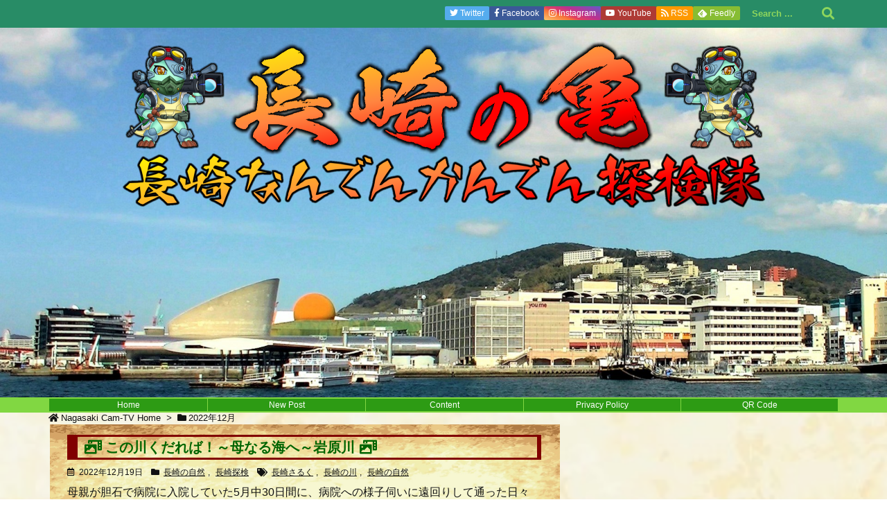

--- FILE ---
content_type: text/html; charset=UTF-8
request_url: https://cam-tv.net/2022/12/
body_size: 15715
content:
<!DOCTYPE html>
<html class="no-js" lang="ja" itemscope itemtype="https://schema.org/WebPage">
<head prefix="og: http://ogp.me/ns# article: http://ogp.me/ns/article# fb: http://ogp.me/ns/fb#">
<meta charset="UTF-8" />
<meta http-equiv="X-UA-Compatible" content="IE=edge" />
<meta name="viewport" content="width=device-width, initial-scale=1, user-scalable=yes" />
<meta name="robots" content="noindex,follow" />
<title>2022年12月 | 長崎の亀</title>
<meta name='robots' content='max-image-preview:large' />
<link rel='dns-prefetch' href='//use.fontawesome.com' />
<link rel="preload" as="style" type="text/css" href="https://cam-tv.net/wp-content/themes/luxeritas/style.async.min.css?v=1699472146" />
<link rel="preload" as="font" type="font/woff" href="https://cam-tv.net/wp-content/themes/luxeritas/fonts/icomoon/fonts/icomoon.woff" crossorigin />
<link rel="canonical" href="https://cam-tv.net/2022/12/" />
<link rel="pingback" href="https://cam-tv.net/xmlrpc.php" />
<link rel="manifest" href="https://cam-tv.net/luxe-manifest.json" />
<link rel="alternate" type="application/rss+xml" title="長崎の亀 RSS Feed" href="https://cam-tv.net/feed/" />
<link rel="alternate" type="application/atom+xml" title="長崎の亀 Atom Feed" href="https://cam-tv.net/feed/atom/" />
<meta name="description" content="長崎の亀 | ～長崎なんでんかんでん探検隊～ | NO:1820" />
<meta name="theme-color" content="#4285f4">
<meta name="format-detection" content="telephone=no">
<meta property="og:type" content="website" />
<meta property="og:url" content="https://cam-tv.net/" />
<meta property="og:title" content="2022年12月 | 長崎の亀" />
<meta property="og:description" content="長崎の亀 | ～長崎なんでんかんでん探検隊～ | NO:1820" />
<meta property="og:image" content="https://cam-tv.net/wp-content/uploads/2020/03/CamTV-20200314-1.jpg" />
<meta property="og:image:width" content="1920" />
<meta property="og:image:height" content="1080" />
<meta property="og:site_name" content="長崎の亀" />
<meta property="og:locale" content="ja_JP" />
<meta name="twitter:card" content="summary" />
<meta name="twitter:domain" content="cam-tv.net" />
<style id='wp-img-auto-sizes-contain-inline-css'>
img:is([sizes=auto i],[sizes^="auto," i]){contain-intrinsic-size:3000px 1500px}
/*# sourceURL=wp-img-auto-sizes-contain-inline-css */</style>
<style id='global-styles-inline-css' type='text/css'>
:root{--wp--preset--aspect-ratio--square: 1;--wp--preset--aspect-ratio--4-3: 4/3;--wp--preset--aspect-ratio--3-4: 3/4;--wp--preset--aspect-ratio--3-2: 3/2;--wp--preset--aspect-ratio--2-3: 2/3;--wp--preset--aspect-ratio--16-9: 16/9;--wp--preset--aspect-ratio--9-16: 9/16;--wp--preset--color--black: #000000;--wp--preset--color--cyan-bluish-gray: #abb8c3;--wp--preset--color--white: #ffffff;--wp--preset--color--pale-pink: #f78da7;--wp--preset--color--vivid-red: #cf2e2e;--wp--preset--color--luminous-vivid-orange: #ff6900;--wp--preset--color--luminous-vivid-amber: #fcb900;--wp--preset--color--light-green-cyan: #7bdcb5;--wp--preset--color--vivid-green-cyan: #00d084;--wp--preset--color--pale-cyan-blue: #8ed1fc;--wp--preset--color--vivid-cyan-blue: #0693e3;--wp--preset--color--vivid-purple: #9b51e0;--wp--preset--gradient--vivid-cyan-blue-to-vivid-purple: linear-gradient(135deg,rgb(6,147,227) 0%,rgb(155,81,224) 100%);--wp--preset--gradient--light-green-cyan-to-vivid-green-cyan: linear-gradient(135deg,rgb(122,220,180) 0%,rgb(0,208,130) 100%);--wp--preset--gradient--luminous-vivid-amber-to-luminous-vivid-orange: linear-gradient(135deg,rgb(252,185,0) 0%,rgb(255,105,0) 100%);--wp--preset--gradient--luminous-vivid-orange-to-vivid-red: linear-gradient(135deg,rgb(255,105,0) 0%,rgb(207,46,46) 100%);--wp--preset--gradient--very-light-gray-to-cyan-bluish-gray: linear-gradient(135deg,rgb(238,238,238) 0%,rgb(169,184,195) 100%);--wp--preset--gradient--cool-to-warm-spectrum: linear-gradient(135deg,rgb(74,234,220) 0%,rgb(151,120,209) 20%,rgb(207,42,186) 40%,rgb(238,44,130) 60%,rgb(251,105,98) 80%,rgb(254,248,76) 100%);--wp--preset--gradient--blush-light-purple: linear-gradient(135deg,rgb(255,206,236) 0%,rgb(152,150,240) 100%);--wp--preset--gradient--blush-bordeaux: linear-gradient(135deg,rgb(254,205,165) 0%,rgb(254,45,45) 50%,rgb(107,0,62) 100%);--wp--preset--gradient--luminous-dusk: linear-gradient(135deg,rgb(255,203,112) 0%,rgb(199,81,192) 50%,rgb(65,88,208) 100%);--wp--preset--gradient--pale-ocean: linear-gradient(135deg,rgb(255,245,203) 0%,rgb(182,227,212) 50%,rgb(51,167,181) 100%);--wp--preset--gradient--electric-grass: linear-gradient(135deg,rgb(202,248,128) 0%,rgb(113,206,126) 100%);--wp--preset--gradient--midnight: linear-gradient(135deg,rgb(2,3,129) 0%,rgb(40,116,252) 100%);--wp--preset--font-size--small: 13px;--wp--preset--font-size--medium: 20px;--wp--preset--font-size--large: 36px;--wp--preset--font-size--x-large: 42px;--wp--preset--spacing--20: 0.44rem;--wp--preset--spacing--30: 0.67rem;--wp--preset--spacing--40: 1rem;--wp--preset--spacing--50: 1.5rem;--wp--preset--spacing--60: 2.25rem;--wp--preset--spacing--70: 3.38rem;--wp--preset--spacing--80: 5.06rem;--wp--preset--shadow--natural: 6px 6px 9px rgba(0, 0, 0, 0.2);--wp--preset--shadow--deep: 12px 12px 50px rgba(0, 0, 0, 0.4);--wp--preset--shadow--sharp: 6px 6px 0px rgba(0, 0, 0, 0.2);--wp--preset--shadow--outlined: 6px 6px 0px -3px rgb(255, 255, 255), 6px 6px rgb(0, 0, 0);--wp--preset--shadow--crisp: 6px 6px 0px rgb(0, 0, 0);}:where(.is-layout-flex){gap: 0.5em;}:where(.is-layout-grid){gap: 0.5em;}body .is-layout-flex{display: flex;}.is-layout-flex{flex-wrap: wrap;align-items: center;}.is-layout-flex > :is(*, div){margin: 0;}body .is-layout-grid{display: grid;}.is-layout-grid > :is(*, div){margin: 0;}:where(.wp-block-columns.is-layout-flex){gap: 2em;}:where(.wp-block-columns.is-layout-grid){gap: 2em;}:where(.wp-block-post-template.is-layout-flex){gap: 1.25em;}:where(.wp-block-post-template.is-layout-grid){gap: 1.25em;}.has-black-color{color: var(--wp--preset--color--black) !important;}.has-cyan-bluish-gray-color{color: var(--wp--preset--color--cyan-bluish-gray) !important;}.has-white-color{color: var(--wp--preset--color--white) !important;}.has-pale-pink-color{color: var(--wp--preset--color--pale-pink) !important;}.has-vivid-red-color{color: var(--wp--preset--color--vivid-red) !important;}.has-luminous-vivid-orange-color{color: var(--wp--preset--color--luminous-vivid-orange) !important;}.has-luminous-vivid-amber-color{color: var(--wp--preset--color--luminous-vivid-amber) !important;}.has-light-green-cyan-color{color: var(--wp--preset--color--light-green-cyan) !important;}.has-vivid-green-cyan-color{color: var(--wp--preset--color--vivid-green-cyan) !important;}.has-pale-cyan-blue-color{color: var(--wp--preset--color--pale-cyan-blue) !important;}.has-vivid-cyan-blue-color{color: var(--wp--preset--color--vivid-cyan-blue) !important;}.has-vivid-purple-color{color: var(--wp--preset--color--vivid-purple) !important;}.has-black-background-color{background-color: var(--wp--preset--color--black) !important;}.has-cyan-bluish-gray-background-color{background-color: var(--wp--preset--color--cyan-bluish-gray) !important;}.has-white-background-color{background-color: var(--wp--preset--color--white) !important;}.has-pale-pink-background-color{background-color: var(--wp--preset--color--pale-pink) !important;}.has-vivid-red-background-color{background-color: var(--wp--preset--color--vivid-red) !important;}.has-luminous-vivid-orange-background-color{background-color: var(--wp--preset--color--luminous-vivid-orange) !important;}.has-luminous-vivid-amber-background-color{background-color: var(--wp--preset--color--luminous-vivid-amber) !important;}.has-light-green-cyan-background-color{background-color: var(--wp--preset--color--light-green-cyan) !important;}.has-vivid-green-cyan-background-color{background-color: var(--wp--preset--color--vivid-green-cyan) !important;}.has-pale-cyan-blue-background-color{background-color: var(--wp--preset--color--pale-cyan-blue) !important;}.has-vivid-cyan-blue-background-color{background-color: var(--wp--preset--color--vivid-cyan-blue) !important;}.has-vivid-purple-background-color{background-color: var(--wp--preset--color--vivid-purple) !important;}.has-black-border-color{border-color: var(--wp--preset--color--black) !important;}.has-cyan-bluish-gray-border-color{border-color: var(--wp--preset--color--cyan-bluish-gray) !important;}.has-white-border-color{border-color: var(--wp--preset--color--white) !important;}.has-pale-pink-border-color{border-color: var(--wp--preset--color--pale-pink) !important;}.has-vivid-red-border-color{border-color: var(--wp--preset--color--vivid-red) !important;}.has-luminous-vivid-orange-border-color{border-color: var(--wp--preset--color--luminous-vivid-orange) !important;}.has-luminous-vivid-amber-border-color{border-color: var(--wp--preset--color--luminous-vivid-amber) !important;}.has-light-green-cyan-border-color{border-color: var(--wp--preset--color--light-green-cyan) !important;}.has-vivid-green-cyan-border-color{border-color: var(--wp--preset--color--vivid-green-cyan) !important;}.has-pale-cyan-blue-border-color{border-color: var(--wp--preset--color--pale-cyan-blue) !important;}.has-vivid-cyan-blue-border-color{border-color: var(--wp--preset--color--vivid-cyan-blue) !important;}.has-vivid-purple-border-color{border-color: var(--wp--preset--color--vivid-purple) !important;}.has-vivid-cyan-blue-to-vivid-purple-gradient-background{background: var(--wp--preset--gradient--vivid-cyan-blue-to-vivid-purple) !important;}.has-light-green-cyan-to-vivid-green-cyan-gradient-background{background: var(--wp--preset--gradient--light-green-cyan-to-vivid-green-cyan) !important;}.has-luminous-vivid-amber-to-luminous-vivid-orange-gradient-background{background: var(--wp--preset--gradient--luminous-vivid-amber-to-luminous-vivid-orange) !important;}.has-luminous-vivid-orange-to-vivid-red-gradient-background{background: var(--wp--preset--gradient--luminous-vivid-orange-to-vivid-red) !important;}.has-very-light-gray-to-cyan-bluish-gray-gradient-background{background: var(--wp--preset--gradient--very-light-gray-to-cyan-bluish-gray) !important;}.has-cool-to-warm-spectrum-gradient-background{background: var(--wp--preset--gradient--cool-to-warm-spectrum) !important;}.has-blush-light-purple-gradient-background{background: var(--wp--preset--gradient--blush-light-purple) !important;}.has-blush-bordeaux-gradient-background{background: var(--wp--preset--gradient--blush-bordeaux) !important;}.has-luminous-dusk-gradient-background{background: var(--wp--preset--gradient--luminous-dusk) !important;}.has-pale-ocean-gradient-background{background: var(--wp--preset--gradient--pale-ocean) !important;}.has-electric-grass-gradient-background{background: var(--wp--preset--gradient--electric-grass) !important;}.has-midnight-gradient-background{background: var(--wp--preset--gradient--midnight) !important;}.has-small-font-size{font-size: var(--wp--preset--font-size--small) !important;}.has-medium-font-size{font-size: var(--wp--preset--font-size--medium) !important;}.has-large-font-size{font-size: var(--wp--preset--font-size--large) !important;}.has-x-large-font-size{font-size: var(--wp--preset--font-size--x-large) !important;}
/*# sourceURL=global-styles-inline-css */
</style>

<style id='classic-theme-styles-inline-css'>
/*! This file is auto-generated */
.wp-block-button__link{color:#fff;background-color:#32373c;border-radius:9999px;box-shadow:none;text-decoration:none;padding:calc(.667em + 2px) calc(1.333em + 2px);font-size:1.125em}.wp-block-file__button{background:#32373c;color:#fff;text-decoration:none}
/*# sourceURL=/wp-includes/css/classic-themes.min.css */</style>
<link rel="stylesheet" id="pz-linkcard-css" href="//cam-tv.net/wp-content/uploads/pz-linkcard/style.css" media="all" />
<link rel="stylesheet" id="wp-show-posts-css" href="//cam-tv.net/wp-content/plugins/wp-show-posts/css/wp-show-posts-min.css" media="all" />
<link rel="stylesheet" id="wordpress-popular-posts-css-css" href="//cam-tv.net/wp-content/plugins/wordpress-popular-posts/assets/css/wpp.css" media="all" />
<link rel="stylesheet" id="newpost-catch-css" href="//cam-tv.net/wp-content/plugins/newpost-catch/style.css" media="all" />
<link rel="stylesheet" id="__EPYT__style-css" href="//cam-tv.net/wp-content/plugins/youtube-embed-plus/styles/ytprefs.min.css" media="all" />
<style id='__EPYT__style-inline-css'>
                .epyt-gallery-thumb {
                        width: 33.333%;
                }
                
/*# sourceURL=__EPYT__style-inline-css */</style>
<link rel="stylesheet" id="luxech-css" href="//cam-tv.net/wp-content/themes/luxech/style.min.css?v=1699472145" media="all" />
<noscript><link rel="stylesheet" id="nav-css" href="//cam-tv.net/wp-content/themes/luxeritas/styles/nav.min.css?v=1598403717" media="all" /></noscript>
<noscript><link rel="stylesheet" id="async-css" href="//cam-tv.net/wp-content/themes/luxeritas/style.async.min.css?v=1768723145" media="all" /></noscript>
<noscript><link rel="stylesheet" id="awesome-css" href="//use.fontawesome.com/releases/v5.14.0/css/all.css" media="all" crossorigin="anonymous" /></noscript>
<script src="//cam-tv.net/wp-content/themes/luxeritas/js/jquery.luxe.min.js?v=1699472145" id="jquery-js"></script>
<script type="application/json" id="wpp-json">
{"sampling_active":0,"sampling_rate":100,"ajax_url":"https:\/\/cam-tv.net\/wp-json\/wordpress-popular-posts\/v1\/popular-posts","api_url":"https:\/\/cam-tv.net\/wp-json\/wordpress-popular-posts","ID":0,"token":"442d7d3f86","lang":0,"debug":0}
//# sourceURL=wpp-json</script>
<script src="//cam-tv.net/wp-content/plugins/wordpress-popular-posts/assets/js/wpp.min.js" id="wpp-js-js"></script>
<script id="__ytprefs__-js-extra">
/* <![CDATA[ */
var _EPYT_ = {"ajaxurl":"https://cam-tv.net/wp-admin/admin-ajax.php","security":"5fbfd95475","gallery_scrolloffset":"20","eppathtoscripts":"https://cam-tv.net/wp-content/plugins/youtube-embed-plus/scripts/","eppath":"https://cam-tv.net/wp-content/plugins/youtube-embed-plus/","epresponsiveselector":"[\"iframe.__youtube_prefs__\",\"iframe[src*='youtube.com']\",\"iframe[src*='youtube-nocookie.com']\",\"iframe[data-ep-src*='youtube.com']\",\"iframe[data-ep-src*='youtube-nocookie.com']\",\"iframe[data-ep-gallerysrc*='youtube.com']\"]","epdovol":"1","version":"14.2.1","evselector":"iframe.__youtube_prefs__[src], iframe[src*=\"youtube.com/embed/\"], iframe[src*=\"youtube-nocookie.com/embed/\"]","ajax_compat":"","maxres_facade":"eager","ytapi_load":"light","pause_others":"","stopMobileBuffer":"1","facade_mode":"","not_live_on_channel":"","vi_active":"","vi_js_posttypes":[]};
//# sourceURL=__ytprefs__-js-extra
/* ]]> */</script>
<script src="//cam-tv.net/wp-content/plugins/youtube-embed-plus/scripts/ytprefs.min.js" id="__ytprefs__-js"></script>
<link rel="stylesheet" href="https://cam-tv.net/wp-content/plugins/count-per-day/counter.css" />
<style id="wpp-loading-animation-styles">@-webkit-keyframes bgslide{from{background-position-x:0}to{background-position-x:-200%}}@keyframes bgslide{from{background-position-x:0}to{background-position-x:-200%}}.wpp-widget-placeholder,.wpp-widget-block-placeholder,.wpp-shortcode-placeholder{margin:0 auto;width:60px;height:3px;background:#dd3737;background:linear-gradient(90deg,#dd3737 0%,#571313 10%,#dd3737 100%);background-size:200% auto;border-radius:3px;-webkit-animation:bgslide 1s infinite linear;animation:bgslide 1s infinite linear}</style>
<link rel="icon" href="https://cam-tv.net/wp-content/uploads/2019/04/cropped-Kame_512x512-32x32.png" sizes="32x32" />
<link rel="icon" href="https://cam-tv.net/wp-content/uploads/2019/04/cropped-Kame_512x512-192x192.png" sizes="192x192" />
<link rel="apple-touch-icon" href="https://cam-tv.net/wp-content/uploads/2019/04/cropped-Kame_512x512-180x180.png" />
<meta name="msapplication-TileImage" content="https://cam-tv.net/wp-content/uploads/2019/04/cropped-Kame_512x512-270x270.png" />
<style id="wp-custom-css">
.popular-posts li{line-height:1.4em !important;margin-bottom:8px !important;padding-bottom:2px !important;border-bottom:dotted 1px #000}.popular-posts img{padding:1px;border:solid 0.5px #e2e2e2;border-radius:4px}.popular-posts .wpp-post-title{color:#20a39e;font-weight:bold;padding-top:0;margin-left:0px}.popular-posts .wpp-post-title:hover{font-size:12px;color:#ff0000;margin-left:0px}.popular-posts .wpp-excerpt{font-size:12px}@media (min-width: 600px){.popular-posts.wpp-excerpt{display:block;margin-top:10px}}.wpp-category{padding:10px;}@media (max-width: 575px){#side li a, #col3 li a{padding: 0;}}@media only screen and (min-width: 575px){#related{display: flex;flex-wrap: wrap;justify-content: space-between;}#related .toc{float:left;margin-right: 0;width: 49%;}#related .excerpt{max-height: 145px;overflow-y: hidden;}}#related .term img{width: 75px;height: 75px;}#side .widget{margin-bottom: 15px;padding: 0px;margin-top: 0px}#search-2.widget{padding: 0px;margin-top: 0px;margin-bottom: 0px}.meta, .post .meta{padding: 0px;margin-bottom: 0px;}.post-title-upper, .post-title-under{margin-bottom: 0px;}#comments input{border:1px solid crimson;padding-bottom:10px}#comments textarea{border:1px solid crimson;margin-bottom:0px;padding-bottom:0px}#comments [type="submit"]{padding:7px 10px;background: #ff6893;color:white;margin-bottom:10px}#comments [type="submit"] :hover{background:lightpink;color:gray}.entry-title, #front-page-title　h2{border-left: 15px solid #800000;border-bottom:3px solid #800000;border-right:6px solid #800000;border-top:3px solid #800000;color: #006400;font-weight:bold;padding-left: 10px;margin-left:0px;padding-right: 0px;margin-right:2px}.entry-title:before{color: #0064005;content: "\f87c";font-family: "Font Awesome 5 Free";font-weight: 900;margin-left:0px;margin-right:5px;}.entry-title:after{color: #0064005;content: "\f87c";font-family: "Font Awesome 5 Free";font-weight: 900;margin-left:7px;margin-right:0px;}.read-more a:after{font-family:"Font Awesome 5 Free";content:"\f35d";font-weight:900;margin-left:5px}#side .widget h3{position: relative;padding: 0.25em 1em;border-top: solid 2px black;border-bottom: solid 2px black}#side .widget h3{color:#fff;text-align:left !important}#side .side-title{margin:0 0 15px 0;padding: 10px;background: #f27398;}#main .grid{border: none;margin-bottom:7px;margin-top:0px}.grid{padding-top:15px;padding-bottom:15px;background-image:url("https://cam-tv.net/wp-content/uploads/2020/03/BG-02.jpg");background-repeat: no-repeat;background-position: center;background-size:cover}.tagcloud{padding: 0px 0px 0px 0px;margin-top: 0px;margin-bottom: 7px}#tag_cloud-2 .side-title{margin-top: 0px;margin-bottom: 6px}.tagcloud a{font-size: 11px !important;line-height: 11px;border: solid 1px #770000;background: #ddddff;color: #770000;display: inline-block;white-space: nowrap;padding: 2px 8px;margin-bottom:3px;border-radius: 4px;text-decoration: none}.tagcloud a:hover{background: #ff667c;color: #fff ;}.tagcloud a:before{font-family:"Font Awesome 5 Free";content:"\f02c";font-weight:900;margin-left:0px;margin-right:5px;}#breadcrumb{margin-top: 0px;margin-bottom:0px}.sns-msg h2{border-bottom:solid 5px #E9F707}</style>
<style id="sccss">/* カスタム CSS をここに入力してください  * */
blockquote{
 padding-top:10px;
 margin-top:10px;
   padding-bottom:10px;
 margin-bottom:10px;
}
pre{
 padding-top:10px;
 margin-top:10px;
   padding-bottom:10px;
 margin-bottom:10px;
  line-height: 150%;
letter-spacing:2px;
 font-family: "YuGothic", "YuGothic M", "sans-serif游ゴシック体";
font-size:14px;
}
href{
padding-bottom:10px;
 margin-bottom:10px;
  line-height: 150%;
letter-spacing: 2px;
 font-family: "YuGothic", "YuGothic M", "sans-serif游ゴシック体";
}
/* sga-ranking */
.sga-ranking-list figure {
    float: left;
    margin-right: 20px;
    width: 100px; /* 画像の横の長さ。自由に変更可 */
    height: 75px; /* 画像の縦の長さ。自由に変更可 */
    overflow: hidden;
}
.sga-ranking-list {
    margin: 0.8rem 0;
    padding-bottom: 0.8rem;
    border-bottom: 1px solid #e1e1e1;
    text-align: left;
}
.sga-ranking-list::after {
    clear: both;
    content: "";
    display: block;
}
.sga-ranking-list:last-child {
    border-bottom: none;
    padding-bottom: 0;
    margin-bottom: 0;
}
.sga-ranking-list figure a {
    display: inline;
}
.sga-ranking-list a {
    overflow: hidden;
    line-height: 1.4;
}
.youtube iframe{
  width: 100%;
}
.youtube2 {
  position: relative;
  width: 100%;
  padding-top: 56.25%;
}
.youtube2 iframe {
  position: absolute;
  top: 0;
  right: 0;
  width: 100% !important;
  height: 100% !important;
}</style><style> img.wp-smiley, img.emoji{display: inline !important;border: none !important;box-shadow: none !important;height: 1em !important;width: 1em !important;margin: 0 0.07em !important;vertical-align: -0.1em !important;background: none !important;padding: 0 !important;}</style> 
<script>(function(html){html.className=html.className.replace(/\bno-js\b/,"js")})(document.documentElement);!function(t,e){"object"==typeof exports&&"undefined"!=typeof module?module.exports=e():"function"==typeof define&&define.amd?define(e):(t=t||self).lozad=e()}(this,function(){"use strict";var d="undefined"!=typeof document&&document.documentMode,c={rootMargin:"0px",threshold:0,load:function(t){if("picture"===t.nodeName.toLowerCase()){var e=document.createElement("img");d&&t.getAttribute("data-iesrc")&&(e.src=t.getAttribute("data-iesrc")),t.getAttribute("data-alt")&&(e.alt=t.getAttribute("data-alt")),t.append(e)}if("video"===t.nodeName.toLowerCase()&&!t.getAttribute("data-src")&&t.children){for(var r=t.children,a=void 0,o=0;o<=r.length-1;o++)(a=r[o].getAttribute("data-src"))&&(r[o].src=a);t.load()}if(t.getAttribute("data-src")&&(t.src=t.getAttribute("data-src")),t.getAttribute("data-srcset")&&t.setAttribute("srcset",t.getAttribute("data-srcset")),t.getAttribute("data-background-image"))t.style.backgroundImage="url('"+t.getAttribute("data-background-image").split(",").join("'),url('")+"')";else if(t.getAttribute("data-background-image-set")){var i=t.getAttribute("data-background-image-set").split(","),n=i[0].substr(0,i[0].indexOf(" "))||i[0];n=-1===n.indexOf("url(")?"url("+n+")":n,1===i.length?t.style.backgroundImage=n:t.setAttribute("style",(t.getAttribute("style")||"")+"background-image: "+n+";background-image: -webkit-image-set("+i+");background-image: image-set("+i+")")}t.getAttribute("data-toggle-class")&&t.classList.toggle(t.getAttribute("data-toggle-class"))},loaded:function(){}};function l(t){t.setAttribute("data-loaded",!0)}var b=function(t){return"true"===t.getAttribute("data-loaded")};return function(){var r,a,o=0<arguments.length&&void 0!==arguments[0]?arguments[0]:".lozad",t=1<arguments.length&&void 0!==arguments[1]?arguments[1]:{},e=Object.assign({},c,t),i=e.root,n=e.rootMargin,d=e.threshold,u=e.load,s=e.loaded,g=void 0;return"undefined"!=typeof window&&window.IntersectionObserver&&(g=new IntersectionObserver((r=u,a=s,function(t,e){t.forEach(function(t){(0<t.intersectionRatio||t.isIntersecting)&&(e.unobserve(t.target),b(t.target)||(r(t.target),l(t.target),a(t.target)))})}),{root:i,rootMargin:n,threshold:d})),{observe:function(){for(var t=function(t){var e=1<arguments.length&&void 0!==arguments[1]?arguments[1]:document;return t instanceof Element?[t]:t instanceof NodeList?t:e.querySelectorAll(t)}(o,i),e=0;e<t.length;e++)b(t[e])||(g?g.observe(t[e]):(u(t[e]),l(t[e]),s(t[e])))},triggerLoad:function(t){b(t)||(u(t),l(t),s(t))},observer:g}}});;var thklazy=function(a){lozad(".lazy").observe()};try{window.addEventListener("scroll",thklazy,false)}catch(e){window.attachEvent("onscroll",thklazy)}(function(b,d){function c(){lozad(".lazy").observe()}if(b.addEventListener){b.addEventListener("DOMContentLoaded",c,false)}else{if(b.attachEvent){var a=function(){if(b.readyState=="complete"){b.detachEvent("onreadystatechange",a);c()}};b.attachEvent("onreadystatechange",a);(function(){try{b.documentElement.doScroll("left")}catch(f){setTimeout(arguments.callee,10);return}b.detachEvent("onreadystatechange",a);c()})()}else{c()}}})(window,document);</script>
</head>
<body class="archive date wp-embed-responsive wp-theme-luxeritas wp-child-theme-luxech">
<header id="header" itemscope itemtype="https://schema.org/WPHeader">
<div id="head-in">
<div id="head-parallax">
<div class="head-cover">
<div class="info" itemscope itemtype="https://schema.org/Website">
<p id="sitename"><a href="https://cam-tv.net/" itemprop="url"><img src="https://cam-tv.net/wp-content/uploads/2019/05/Cam-TV_Logo-0510-12.png" alt="長崎の亀" width="927" height="240" itemprop="image" srcset="https://cam-tv.net/wp-content/uploads/2019/05/Cam-TV_Logo-0510-12.png 927w, https://cam-tv.net/wp-content/uploads/2019/05/Cam-TV_Logo-0510-12-300x78.png 300w, https://cam-tv.net/wp-content/uploads/2019/05/Cam-TV_Logo-0510-12-768x199.png 768w, https://cam-tv.net/wp-content/uploads/2019/05/Cam-TV_Logo-0510-12-530x137.png 530w, https://cam-tv.net/wp-content/uploads/2019/05/Cam-TV_Logo-0510-12-565x146.png 565w, https://cam-tv.net/wp-content/uploads/2019/05/Cam-TV_Logo-0510-12-710x184.png 710w, https://cam-tv.net/wp-content/uploads/2019/05/Cam-TV_Logo-0510-12-725x188.png 725w" sizes="(max-width: 927px) 100vw, 927px" /></a></p>
<meta itemprop="name about" content="長崎の亀"></meta><meta itemprop="alternativeHeadline" content="       ～長崎なんでんかんでん探検隊～"></meta>
</div><!--/.info-->
</div><!--/.head-cover-->
</div><!--/#head-parallax-->
</div><!--/#head-in-->
<nav itemscope itemtype="https://schema.org/SiteNavigationElement">
<div id="nav">
<div id="gnavi">
<div class="menu-g-menu-container"><ul class="menu clearfix"><li id="menu-item-793" class="menu-item menu-item-type-custom menu-item-object-custom menu-item-home menu-item-793"><a href="https://cam-tv.net"><span>Home</span></a></li>
<li id="menu-item-796" class="menu-item menu-item-type-post_type menu-item-object-page menu-item-796"><a href="https://cam-tv.net/new-post/"><span>New Post</span></a></li>
<li id="menu-item-792" class="menu-item menu-item-type-post_type menu-item-object-page menu-item-792"><a href="https://cam-tv.net/cam-tv-content/"><span>Content</span></a></li>
<li id="menu-item-791" class="menu-item menu-item-type-post_type menu-item-object-page menu-item-privacy-policy menu-item-791"><a rel="privacy-policy" href="https://cam-tv.net/privacy-policy/"><span>Privacy Policy</span></a></li>
<li id="menu-item-794" class="menu-item menu-item-type-post_type menu-item-object-page menu-item-794"><a href="https://cam-tv.net/qr-code/"><span>QR Code</span></a></li></ul></div><ul class="mobile-nav">
<li class="mob-menu" title="メニュー"><i class="fas fa-bars"></i><p>メニュー</p></li>
<li class="mob-side" title="サイドバー"><i class="fas fa-exchange-alt"></i><p>サイドバー</p></li>
<li class="mob-prev" title=" 前へ "><i class="fas fa-angle-double-left"></i><p> 前へ </p></li>
<li class="mob-next" title=" 次へ "><i class="fas fa-angle-double-right"></i><p> 次へ </p></li>
<li class="mob-search" title="検索"><i class="fas fa-search"></i><p>検索</p></li>
</ul>
</div><!--/#gnavi-->
<div class="cboth"></div>
</div><!--/#nav-->
<div class="band">
<div id="head-band">
<div class="band-menu">
<div id="head-search">
<form itemprop="potentialAction" itemscope itemtype="https://schema.org/SearchAction" method="get" class="head-search-form" action="https://cam-tv.net/">
<meta itemprop="url" content="https://cam-tv.net/"/>
<meta itemprop="target" content="https://cam-tv.net/?s={s}"/>
<input itemprop="query-input" type="text" class="head-search-field" placeholder="Search ..." value="" name="s" title="サイト内検索" />
<button id="head-search-button" type="submit" aria-hidden="true" class="head-search-submit" value="検索"></button>
</form>
</div>
<div itemscope itemtype="https://schema.org/Person"><link itemprop="url" href="https://cam-tv.net/"><meta itemprop="name" content="yukichika7"/><ul><li><span class="snsf twitter"><a href="//twitter.com/yukichika7" target="_blank" title="Twitter" rel="nofollow noopener" itemprop="sameAs">&nbsp;<i class="fab fa-twitter"></i>&nbsp;<span class="fname">Twitter</span>&nbsp;</a></span></li>
<li><span class="snsf facebook"><a href="//www.facebook.com/yukihide.takahashi" target="_blank" title="Facebook" rel="nofollow noopener" itemprop="sameAs">&nbsp;<i class="fab fa-facebook-f"></i>&nbsp;<span class="fname">Facebook</span>&nbsp;</a></span></li>
<li><span class="snsf instagram"><a href="//www.instagram.com/yuki_tuber?ref=badge" target="_blank" title="Instagram" rel="nofollow noopener" itemprop="sameAs">&nbsp;<i class="fab fa-instagram"></i>&nbsp;<span class="fname">Instagram</span>&nbsp;</a></span></li>
<li><span class="snsf youtube"><a href="//www.youtube.com/channel/UCuxtUI8ROYF47Dd-kTa-oFQ" class="nofloatbox" target="_blank" title="YouTube" rel="nofollow noopener" itemprop="sameAs">&nbsp;<i class="fab fa-youtube"></i>&nbsp;<span class="fname">YouTube</span>&nbsp;</a></span></li>
<li><span class="snsf rss"><a href="https://cam-tv.net/feed/" target="_blank" title="RSS" rel="nofollow noopener" itemprop="sameAs">&nbsp;<i class="fas fa-rss"></i>&nbsp;<span class="fname">RSS</span>&nbsp;</a></span></li>
<li><span class="snsf feedly"><a href="//feedly.com/index.html#subscription/feed/https%3A%2F%2Fcam-tv.net%2Ffeed%2F" target="_blank" title="Feedly" rel="nofollow noopener" itemprop="sameAs">&nbsp;<i class="ico-feedly"></i>&nbsp;<span class="fname">Feedly</span>&nbsp;</a></span></li>
</ul></div>
</div>
</div><!--/#head-band-->
</div><!--/.band-->
</nav>
</header>
<div class="container">
<div itemprop="breadcrumb">
<ol id="breadcrumb">
<li><i class="fas fa-home"></i><a href="https://cam-tv.net/">Nagasaki Cam-TV  Home</a><i class="arrow">&gt;</i></li><li><i class="fas fa-folder"></i><h1>2022年12月</h1></li>
</ol><!--/breadcrumb-->
</div>
<div id="primary" class="clearfix">
<main id="main">
<div id="section">
<div id="list" class="ngrid">
<div class="toc grid clearfix">
<section>
<h2 class="entry-title" itemprop="headline name"><a href="https://cam-tv.net/2022/12/19/1820/" class="entry-link" itemprop="url">この川くだれば！～母なる海へ～岩原川</a></h2>
<p class="meta"><i class="far fa-calendar-alt"></i><span class="date"><time class="entry-date updated" datetime="2022-12-19T08:00:19+09:00" itemprop="datePublished">2022年12月19日</time></span><span class="category items" itemprop="keywords"><span class="first-item"><i class="fas fa-folder"></i><a href="https://cam-tv.net/category/n_tanken/%e9%95%b7%e5%b4%8e%e3%81%ae%e8%87%aa%e7%84%b6/">長崎の自然</a></span><span class="break">,</span><a href="https://cam-tv.net/category/n_tanken/">長崎探検</a></span><span class="tags items" itemprop="keywords"><span class="first-item"><i class="fas fa-tags"></i><a href="https://cam-tv.net/tag/%e9%95%b7%e5%b4%8e%e3%81%95%e3%82%8b%e3%81%8f/">長崎さるく</a></span><span class="break">,</span><a href="https://cam-tv.net/tag/%e9%95%b7%e5%b4%8e%e3%81%ae%e5%b7%9d/">長崎の川</a><span class="break">,</span><a href="https://cam-tv.net/tag/%e9%95%b7%e5%b4%8e%e3%81%ae%e8%87%aa%e7%84%b6/">長崎の自然</a></span></p><div class="post" itemprop="headline name">
<p>母親が胆石で病院に入院していた5月中30日間に、病院への様子伺いに遠回りして通った日々（汗）　その中で、気になっていた『岩原川』の源流探しをやってみました。<br />
<figure class="wp-block-embed wp-block-embed-youtube is-type-video is-provider-youtube epyt-figure"><div class="wp-block-embed__wrapper"><div class="epyt-video-wrapper"><iframe  id="_ytid_80723"  width="480" height="270"  data-origwidth="480" data-origheight="270" src="https://www.youtube.com/embed/Amo-jk1P7Xw?enablejsapi=1&autoplay=0&cc_load_policy=0&cc_lang_pref=&iv_load_policy=1&loop=1&playlist=Amo-jk1P7Xw&modestbranding=1&rel=-1&fs=1&playsinline=0&autohide=2&theme=dark&color=red&controls=1&" class="__youtube_prefs__  no-lazyload" title="YouTube player"  allow="fullscreen; accelerometer; autoplay; clipboard-write; encrypted-media; gyroscope; picture-in-picture" allowfullscreen data-no-lazy="1" data-skipgform_ajax_framebjll=""></iframe></div></div></figure>
<div style="font-size: 12px; padding: 0px; margin: 0px; line-height: 18px;">YouTubeチャンネル登録をお願いいたしますｍ＜＞ｍ</div>
<div style="padding: 0px; margin: 0px; line-height: 0px;"><script src="https://apis.google.com/js/platform.js"></script></div>
<div class="g-ytsubscribe" data-channel="yukichika7" data-layout="default" data-count="hidden"></div>
</div><!--/.post-->
<p class="read-more"><a href="https://cam-tv.net/2022/12/19/1820/" class="read-more-link" aria-hidden="true" itemprop="url">記事を読む <i class="fas fa-angle-double-right"></i>&nbsp; この川くだれば！ ...</a></p>
</section>
</div><!--/.toc-->
</div><!--/#list-->
</div><!--/#section-->
</main>
<div id="sidebar" itemscope="itemscope" itemtype="http://schema.org/WPSideBar">
<div id="side">
<aside>
<div id="side-fixed">
<div id="custom_html-5" class="widget_text widget widget_custom_html"><div class="textwidget custom-html-widget"><iframe width="350" height="197" src="https://www.youtube.com/embed/KYt926D8HIw" frameborder="0" allow="accelerometer; autoplay; encrypted-media; gyroscope; picture-in-picture" allowfullscreen></iframe></div></div><div id="search-3" class="widget widget_search"><div id="search" itemscope itemtype="https://schema.org/WebSite">
<meta itemprop="url" content="https://cam-tv.net/" />
<form itemprop="potentialAction" itemscope itemtype="https://schema.org/SearchAction" method="get" class="search-form" action="https://cam-tv.net/">
<meta itemprop="target" content="https://cam-tv.net/?s={s}" />
<label>
<input itemprop="query-input" type="search" class="search-field" placeholder="サイト内検索" value="" name="s" title="サイト内検索" required /></label>
<input type="submit" class="search-submit" value="検索" /></form></div></div>
<div id="recent-posts-2" class="widget widget_recent_entries">
<h3 class="side-title">最近の投稿</h3>
<ul>
<li>
<a href="https://cam-tv.net/2023/01/28/post-1893/">おんのほね 2023</a></li>
<li>
<a href="https://cam-tv.net/2023/01/26/post-1891/">鍋冠山～長崎の山歩き～</a></li>
<li>
<a href="https://cam-tv.net/2023/01/10/post-1880/">初泳ぎ～ねずみ島～令和五年</a></li>
<li>
<a href="https://cam-tv.net/2022/12/19/1820/">この川くだれば！～母なる海へ～岩原川</a></li>
<li>
<a href="https://cam-tv.net/2022/11/09/post-1854/">神々の島より 日本丸・海王丸 お見送り❤</a></li>
<li>
<a href="https://cam-tv.net/2022/11/04/post-1849/">【日本丸・海王丸、同時入港の日】長崎ベイサイドフェスティバル</a></li>
<li>
<a href="https://cam-tv.net/2022/10/26/post-1840/">ながさき大くんち展 ～展示会場～演技ダイジェスト</a></li>
<li>
<a href="https://cam-tv.net/2022/10/16/post-1830/">【ながさき大くんち展】 搬入パレード＋五嶋町 龍踊稽古</a></li>
<li>
<a href="https://cam-tv.net/2022/06/22/post-1808/">島鉄の旅❣️マルマサ味付海苔号 Short Trip 吾妻～諫早</a></li>
<li>
<a href="https://cam-tv.net/2022/05/15/post-1793/">ようこそ！新幹線かもめ  ～ふらり長崎それもいい～</a></li></ul></div>
<div id="wpp-2" class="widget popular-posts">
<h3 class="side-title">よく読まれる投稿</h3><p class="wpp-no-data">まだデータがありません。</p></div>
<div id="text-3" class="widget widget_text"><h3 class="side-title">おすすめリンク</h3><div class="textwidget"><ul>
<li style="line-height: 0px;"><a href="http://yukichika.com"><img decoding="async" class="aligncenter size-full wp-image-366" style="margin-bottom: 5px; line-height: 0px; border: solid 1px;" src="https://cam-tv.net/wp-content/uploads/2019/04/Yukichika_World.jpg" alt="" /></a><strong><a href="https://www.nagasaki-tabinet.com/blog/writer/tomocchi"><img loading="lazy" decoding="async" class="alignleft wp-image-1488 size-large" style=";margin-bottom: 6px; line-height: 0px; border: solid 1px;" src="https://cam-tv.net/wp-content/uploads/2021/03/GoGoTomocchi-02-1024x384.jpg" alt="" width="1024" height="384" srcset="https://cam-tv.net/wp-content/uploads/2021/03/GoGoTomocchi-02-1024x384.jpg 1024w, https://cam-tv.net/wp-content/uploads/2021/03/GoGoTomocchi-02-300x113.jpg 300w, https://cam-tv.net/wp-content/uploads/2021/03/GoGoTomocchi-02-768x288.jpg 768w, https://cam-tv.net/wp-content/uploads/2021/03/GoGoTomocchi-02-530x199.jpg 530w, https://cam-tv.net/wp-content/uploads/2021/03/GoGoTomocchi-02-565x212.jpg 565w, https://cam-tv.net/wp-content/uploads/2021/03/GoGoTomocchi-02-710x266.jpg 710w, https://cam-tv.net/wp-content/uploads/2021/03/GoGoTomocchi-02-725x272.jpg 725w, https://cam-tv.net/wp-content/uploads/2021/03/GoGoTomocchi-02.jpg 1200w" sizes="auto, (max-width: 1024px) 100vw, 1024px" /></a></strong><!--<a href="https://www.nagasaki-tabinet.com/"><img decoding="async" style="margin-bottom: 10px; line-height: 0px; border: solid 1px;" src="https://www.nagasaki-tabinet.com/img/banner/tabinet/w468banner_01.jpg" alt="長崎観光/旅行ポータルサイト ながさき旅ネット" width="960" border="0" /></a>--><a href="http://nagasaki-koushibyou.com"><img decoding="async" style="margin-bottom: 2px; line-height: 0px; border: solid 1px;" src="https://cam-tv.net/wp-content/uploads/2019/04/Koushibyo.jpg" alt="" width="960" border="2" /></a><br />
<a href="https://nagasaki-koushibyou.com/blog/"><img decoding="async" class="aligncenter size-full wp-image-270" style="margin-bottom: 10px; line-height: 0px; border: solid 1px;" src="https://cam-tv.net/wp-content/uploads/2019/04/孔子廟_blog.jpg" alt="" width="960" srcset="https://cam-tv.net/wp-content/uploads/2019/04/孔子廟_blog.jpg 960w, https://cam-tv.net/wp-content/uploads/2019/04/孔子廟_blog-300x75.jpg 300w, https://cam-tv.net/wp-content/uploads/2019/04/孔子廟_blog-768x192.jpg 768w, https://cam-tv.net/wp-content/uploads/2019/04/孔子廟_blog-530x133.jpg 530w, https://cam-tv.net/wp-content/uploads/2019/04/孔子廟_blog-565x141.jpg 565w, https://cam-tv.net/wp-content/uploads/2019/04/孔子廟_blog-710x178.jpg 710w, https://cam-tv.net/wp-content/uploads/2019/04/孔子廟_blog-725x181.jpg 725w" sizes="(max-width: 960px) 100vw, 960px" /></a><br />
<!--
<a href="https://blog.goo.ne.jp/kiton-m29/"><img loading="lazy" decoding="async" class="aligncenter size-full wp-image-270" style="margin-bottom: 10px; line-height: 0px; border: solid 1px;" src="https://cam-tv.net/wp-content/uploads/2020/02/Masukiyo20200226-1.jpg" alt="" width="960" height="460" /></a>--></li></ul></div></div><div id="text-5" class="widget widget_text"><div class="textwidget"></div></div><div id="recent-comments-2" class="widget widget_recent_comments"><h3 class="side-title">最近のコメント</h3><ul id="recentcomments"><li class="recentcomments"><a href="https://cam-tv.net/2022/04/10/post-1744/#comment-53">護衛艦きりさめ入港～今日の長崎港～令和4年4月4日</a> に <span class="comment-author-link">Yuki@TubeR</span> より</li><li class="recentcomments"><a href="https://cam-tv.net/2022/04/10/post-1744/#comment-52">護衛艦きりさめ入港～今日の長崎港～令和4年4月4日</a> に <span class="comment-author-link">乾物屋</span> より</li><li class="recentcomments"><a href="https://cam-tv.net/2019/04/15/post-20190415-01/#comment-6">長崎孔子廟の公式サイト</a> に <span class="comment-author-link">Yuki@TubeR</span> より</li><li class="recentcomments"><a href="https://cam-tv.net/2019/04/15/post-20190415-01/#comment-5">長崎孔子廟の公式サイト</a> に <span class="comment-author-link">kobayashi</span> より</li></ul></div><div id="archives-2" class="widget widget_archive"><h3 class="side-title">アーカイブ</h3>
<ul>
<li><a href="https://cam-tv.net/2023/01/">2023年1月 <span class="count_view">(3)</span></a></li>
<li><a href="https://cam-tv.net/2022/12/" aria-current="page">2022年12月 <span class="count_view">(1)</span></a></li>
<li><a href="https://cam-tv.net/2022/11/">2022年11月 <span class="count_view">(2)</span></a></li>
<li><a href="https://cam-tv.net/2022/10/">2022年10月 <span class="count_view">(2)</span></a></li>
<li><a href="https://cam-tv.net/2022/06/">2022年6月 <span class="count_view">(1)</span></a></li>
<li><a href="https://cam-tv.net/2022/05/">2022年5月 <span class="count_view">(4)</span></a></li>
<li><a href="https://cam-tv.net/2022/04/">2022年4月 <span class="count_view">(3)</span></a></li>
<li><a href="https://cam-tv.net/2022/03/">2022年3月 <span class="count_view">(4)</span></a></li>
<li><a href="https://cam-tv.net/2022/02/">2022年2月 <span class="count_view">(4)</span></a></li>
<li><a href="https://cam-tv.net/2022/01/">2022年1月 <span class="count_view">(3)</span></a></li>
<li><a href="https://cam-tv.net/2021/12/">2021年12月 <span class="count_view">(3)</span></a></li>
<li><a href="https://cam-tv.net/2021/11/">2021年11月 <span class="count_view">(2)</span></a></li>
<li><a href="https://cam-tv.net/2021/05/">2021年5月 <span class="count_view">(1)</span></a></li>
<li><a href="https://cam-tv.net/2021/03/">2021年3月 <span class="count_view">(1)</span></a></li>
<li><a href="https://cam-tv.net/2021/02/">2021年2月 <span class="count_view">(1)</span></a></li>
<li><a href="https://cam-tv.net/2021/01/">2021年1月 <span class="count_view">(1)</span></a></li>
<li><a href="https://cam-tv.net/2020/12/">2020年12月 <span class="count_view">(1)</span></a></li>
<li><a href="https://cam-tv.net/2020/11/">2020年11月 <span class="count_view">(3)</span></a></li>
<li><a href="https://cam-tv.net/2020/09/">2020年9月 <span class="count_view">(2)</span></a></li>
<li><a href="https://cam-tv.net/2020/08/">2020年8月 <span class="count_view">(5)</span></a></li>
<li><a href="https://cam-tv.net/2020/07/">2020年7月 <span class="count_view">(1)</span></a></li>
<li><a href="https://cam-tv.net/2020/04/">2020年4月 <span class="count_view">(4)</span></a></li>
<li><a href="https://cam-tv.net/2020/03/">2020年3月 <span class="count_view">(7)</span></a></li>
<li><a href="https://cam-tv.net/2020/02/">2020年2月 <span class="count_view">(3)</span></a></li>
<li><a href="https://cam-tv.net/2019/05/">2019年5月 <span class="count_view">(2)</span></a></li>
<li><a href="https://cam-tv.net/2019/04/">2019年4月 <span class="count_view">(8)</span></a></li></ul></div><div id="meta-2" class="widget widget_meta"><h3 class="side-title">メタ情報</h3>
<ul>
<li><a href="https://cam-tv.net/wp-login.php">ログイン</a></li>
<li><a href="https://cam-tv.net/feed/">投稿フィード</a></li>
<li><a href="https://cam-tv.net/comments/feed/">コメントフィード</a></li>
<li><a href="https://ja.wordpress.org/">WordPress.org</a></li></ul></div><div id="countperday_widget-3" class="widget widget_countperday_widget"><h3 class="side-title">Count per Day</h3><ul class="cpd"><li class="cpd-l"><span id="cpd_number_getuserall" class="cpd-r">128890</span>総訪問者数:</li><li class="cpd-l"><span id="cpd_number_getusertoday" class="cpd-r">85</span>今日の訪問者数:</li><li class="cpd-l"><span id="cpd_number_getuseryesterday" class="cpd-r">115</span>昨日の訪問者数:</li><li class="cpd-l"><span id="cpd_number_getuserthismonth" class="cpd-r">8158</span>月別訪問者数:</li><li class="cpd-l"><span id="cpd_number_getuserperday" class="cpd-r"><abbr title="last 7 days without today">404</abbr></span>一日あたりの訪問者数:</li><li class="cpd-l"><span id="cpd_number_getuseronline" class="cpd-r">0</span>現在オンライン中の人数:</li><li class="cpd-l"><span id="cpd_number_getfirstcount" class="cpd-r">2020年4月1日</span>Start Day:</li></ul></div><div id="tag_cloud-2" class="widget widget_tag_cloud"><h3 class="side-title">タグ</h3><div class="tagcloud"><a href="https://cam-tv.net/tag/amazon/" class="tag-cloud-link tag-link-67 tag-link-position-1" style="font-size: 13.25pt;" aria-label="Amazon (2個の項目)">Amazon<span class="tag-link-count"> (2)</span></a>
<a href="https://cam-tv.net/tag/autumnleaves/" class="tag-cloud-link tag-link-72 tag-link-position-2" style="font-size: 16.75pt;" aria-label="AutumnLeaves (3個の項目)">AutumnLeaves<span class="tag-link-count"> (3)</span></a>
<a href="https://cam-tv.net/tag/edius9/" class="tag-cloud-link tag-link-43 tag-link-position-3" style="font-size: 19.666666666667pt;" aria-label="Edius9 (4個の項目)">Edius9<span class="tag-link-count"> (4)</span></a>
<a href="https://cam-tv.net/tag/insta360/" class="tag-cloud-link tag-link-64 tag-link-position-4" style="font-size: 22pt;" aria-label="Insta360 (5個の項目)">Insta360<span class="tag-link-count"> (5)</span></a>
<a href="https://cam-tv.net/tag/sakura/" class="tag-cloud-link tag-link-29 tag-link-position-5" style="font-size: 16.75pt;" aria-label="sakura (3個の項目)">sakura<span class="tag-link-count"> (3)</span></a>
<a href="https://cam-tv.net/tag/%e3%81%94%e8%bf%91%e6%89%80%e7%99%bb%e5%b1%b1/" class="tag-cloud-link tag-link-61 tag-link-position-6" style="font-size: 16.75pt;" aria-label="ご近所登山 (3個の項目)">ご近所登山<span class="tag-link-count"> (3)</span></a>
<a href="https://cam-tv.net/tag/%e3%81%95%e3%82%8b%e3%81%8f/" class="tag-cloud-link tag-link-106 tag-link-position-7" style="font-size: 8pt;" aria-label="さるく (1個の項目)">さるく<span class="tag-link-count"> (1)</span></a>
<a href="https://cam-tv.net/tag/%e3%81%ad%e3%81%9a%e3%81%bf%e5%b3%b6/" class="tag-cloud-link tag-link-93 tag-link-position-8" style="font-size: 13.25pt;" aria-label="ねずみ島 (2個の項目)">ねずみ島<span class="tag-link-count"> (2)</span></a>
<a href="https://cam-tv.net/tag/%e3%82%b3%e3%83%ad%e3%83%8a%e3%82%a6%e3%82%a4%e3%83%ab%e3%82%b9/" class="tag-cloud-link tag-link-22 tag-link-position-9" style="font-size: 13.25pt;" aria-label="コロナウイルス (2個の項目)">コロナウイルス<span class="tag-link-count"> (2)</span></a>
<a href="https://cam-tv.net/tag/%e3%83%ad%e3%82%b7%e3%82%a2/" class="tag-cloud-link tag-link-35 tag-link-position-10" style="font-size: 16.75pt;" aria-label="ロシア (3個の項目)">ロシア<span class="tag-link-count"> (3)</span></a>
<a href="https://cam-tv.net/tag/%e4%b8%96%e7%95%8c%e5%b9%b3%e5%92%8c/" class="tag-cloud-link tag-link-113 tag-link-position-11" style="font-size: 13.25pt;" aria-label="世界平和 (2個の項目)">世界平和<span class="tag-link-count"> (2)</span></a>
<a href="https://cam-tv.net/tag/%e4%bc%9d%e7%b5%b1%e8%a1%8c%e4%ba%8b/" class="tag-cloud-link tag-link-95 tag-link-position-12" style="font-size: 8pt;" aria-label="伝統行事 (1個の項目)">伝統行事<span class="tag-link-count"> (1)</span></a>
<a href="https://cam-tv.net/tag/%e4%bd%90%e8%b3%80/" class="tag-cloud-link tag-link-98 tag-link-position-13" style="font-size: 8pt;" aria-label="佐賀 (1個の項目)">佐賀<span class="tag-link-count"> (1)</span></a>
<a href="https://cam-tv.net/tag/%e5%87%ba%e5%88%9d%e5%bc%8f/" class="tag-cloud-link tag-link-94 tag-link-position-14" style="font-size: 8pt;" aria-label="出初式 (1個の項目)">出初式<span class="tag-link-count"> (1)</span></a>
<a href="https://cam-tv.net/tag/%e5%88%9d%e6%9c%9f%e4%b8%8d%e8%89%af/" class="tag-cloud-link tag-link-63 tag-link-position-15" style="font-size: 8pt;" aria-label="初期不良 (1個の項目)">初期不良<span class="tag-link-count"> (1)</span></a>
<a href="https://cam-tv.net/tag/%e5%8e%9f%e7%88%86%e8%a8%b1%e3%81%99%e3%81%be%e3%81%98/" class="tag-cloud-link tag-link-124 tag-link-position-16" style="font-size: 8pt;" aria-label="原爆許すまじ (1個の項目)">原爆許すまじ<span class="tag-link-count"> (1)</span></a>
<a href="https://cam-tv.net/tag/%e5%a4%9a%e6%a9%9f%e8%83%bd%e8%ad%b7%e8%a1%9b%e8%89%a6/" class="tag-cloud-link tag-link-127 tag-link-position-17" style="font-size: 8pt;" aria-label="多機能護衛艦 (1個の項目)">多機能護衛艦<span class="tag-link-count"> (1)</span></a>
<a href="https://cam-tv.net/tag/%e5%a4%9a%e7%94%a8%e9%80%94%e6%94%af%e6%8f%b4%e8%89%a6/" class="tag-cloud-link tag-link-126 tag-link-position-18" style="font-size: 8pt;" aria-label="多用途支援艦 (1個の項目)">多用途支援艦<span class="tag-link-count"> (1)</span></a>
<a href="https://cam-tv.net/tag/%e5%a4%a7%e5%9e%8b%e5%b8%86%e8%88%b9/" class="tag-cloud-link tag-link-133 tag-link-position-19" style="font-size: 8pt;" aria-label="大型帆船 (1個の項目)">大型帆船<span class="tag-link-count"> (1)</span></a>
<a href="https://cam-tv.net/tag/%e5%af%92%e4%b8%ad%e6%b0%b4%e6%b3%b3/" class="tag-cloud-link tag-link-92 tag-link-position-20" style="font-size: 13.25pt;" aria-label="寒中水泳 (2個の項目)">寒中水泳<span class="tag-link-count"> (2)</span></a>
<a href="https://cam-tv.net/tag/%e5%af%be%e5%b7%9e%e9%a6%ac/" class="tag-cloud-link tag-link-100 tag-link-position-21" style="font-size: 8pt;" aria-label="対州馬 (1個の項目)">対州馬<span class="tag-link-count"> (1)</span></a>
<a href="https://cam-tv.net/tag/%e5%b3%b6%e5%8e%9f%e9%89%84%e9%81%93/" class="tag-cloud-link tag-link-130 tag-link-position-22" style="font-size: 8pt;" aria-label="島原鉄道 (1個の項目)">島原鉄道<span class="tag-link-count"> (1)</span></a>
<a href="https://cam-tv.net/tag/%e6%a1%9c/" class="tag-cloud-link tag-link-30 tag-link-position-23" style="font-size: 19.666666666667pt;" aria-label="桜 (4個の項目)">桜<span class="tag-link-count"> (4)</span></a>
<a href="https://cam-tv.net/tag/%e6%b5%b7%e4%b8%8a%e8%87%aa%e8%a1%9b%e9%9a%8a/" class="tag-cloud-link tag-link-121 tag-link-position-24" style="font-size: 16.75pt;" aria-label="海上自衛隊 (3個の項目)">海上自衛隊<span class="tag-link-count"> (3)</span></a>
<a href="https://cam-tv.net/tag/%e7%85%89%e7%93%a6/" class="tag-cloud-link tag-link-104 tag-link-position-25" style="font-size: 8pt;" aria-label="煉瓦 (1個の項目)">煉瓦<span class="tag-link-count"> (1)</span></a>
<a href="https://cam-tv.net/tag/%e7%b4%85%e8%91%89/" class="tag-cloud-link tag-link-71 tag-link-position-26" style="font-size: 16.75pt;" aria-label="紅葉 (3個の項目)">紅葉<span class="tag-link-count"> (3)</span></a>
<a href="https://cam-tv.net/tag/%e8%87%aa%e6%92%ae%e3%82%8a/" class="tag-cloud-link tag-link-40 tag-link-position-27" style="font-size: 19.666666666667pt;" aria-label="自撮り (4個の項目)">自撮り<span class="tag-link-count"> (4)</span></a>
<a href="https://cam-tv.net/tag/%e8%87%aa%e8%a1%9b%e8%89%a6/" class="tag-cloud-link tag-link-125 tag-link-position-28" style="font-size: 8pt;" aria-label="自衛艦 (1個の項目)">自衛艦<span class="tag-link-count"> (1)</span></a>
<a href="https://cam-tv.net/tag/%e8%8d%b7%e9%81%8b%e3%81%b3%e9%a6%ac/" class="tag-cloud-link tag-link-101 tag-link-position-29" style="font-size: 8pt;" aria-label="荷運び馬 (1個の項目)">荷運び馬<span class="tag-link-count"> (1)</span></a>
<a href="https://cam-tv.net/tag/%e8%91%89%e9%9a%a0%e7%a0%b2%e8%a1%93%e9%9a%8a/" class="tag-cloud-link tag-link-99 tag-link-position-30" style="font-size: 8pt;" aria-label="葉隠砲術隊 (1個の項目)">葉隠砲術隊<span class="tag-link-count"> (1)</span></a>
<a href="https://cam-tv.net/tag/%e8%a5%bf%e5%b1%b1%e3%83%80%e3%83%a0/" class="tag-cloud-link tag-link-50 tag-link-position-31" style="font-size: 13.25pt;" aria-label="西山ダム (2個の項目)">西山ダム<span class="tag-link-count"> (2)</span></a>
<a href="https://cam-tv.net/tag/%e9%83%bd%e5%b8%82%e6%8e%a2%e6%a4%9c/" class="tag-cloud-link tag-link-105 tag-link-position-32" style="font-size: 8pt;" aria-label="都市探検 (1個の項目)">都市探検<span class="tag-link-count"> (1)</span></a>
<a href="https://cam-tv.net/tag/%e9%95%b7%e5%b4%8e%e3%81%8f%e3%82%93%e3%81%a1/" class="tag-cloud-link tag-link-76 tag-link-position-33" style="font-size: 16.75pt;" aria-label="長崎くんち (3個の項目)">長崎くんち<span class="tag-link-count"> (3)</span></a>
<a href="https://cam-tv.net/tag/%e9%95%b7%e5%b4%8e%e3%81%ae%e3%83%ad%e3%82%b7%e3%82%a2/" class="tag-cloud-link tag-link-118 tag-link-position-34" style="font-size: 8pt;" aria-label="長崎のロシア (1個の項目)">長崎のロシア<span class="tag-link-count"> (1)</span></a>
<a href="https://cam-tv.net/tag/%e9%95%b7%e5%b4%8e%e3%81%ae%e5%9d%82%e9%81%93/" class="tag-cloud-link tag-link-102 tag-link-position-35" style="font-size: 8pt;" aria-label="長崎の坂道 (1個の項目)">長崎の坂道<span class="tag-link-count"> (1)</span></a>
<a href="https://cam-tv.net/tag/%e9%95%b7%e5%b4%8e%e3%81%ae%e5%b7%9d/" class="tag-cloud-link tag-link-132 tag-link-position-36" style="font-size: 8pt;" aria-label="長崎の川 (1個の項目)">長崎の川<span class="tag-link-count"> (1)</span></a>
<a href="https://cam-tv.net/tag/%e9%95%b7%e5%b4%8e%e3%81%ae%e7%a7%98%e5%a2%83/" class="tag-cloud-link tag-link-73 tag-link-position-37" style="font-size: 19.666666666667pt;" aria-label="長崎の秘境 (4個の項目)">長崎の秘境<span class="tag-link-count"> (4)</span></a>
<a href="https://cam-tv.net/tag/%e9%95%b7%e5%b4%8e%e3%81%ae%e8%87%aa%e7%84%b6/" class="tag-cloud-link tag-link-135 tag-link-position-38" style="font-size: 8pt;" aria-label="長崎の自然 (1個の項目)">長崎の自然<span class="tag-link-count"> (1)</span></a>
<a href="https://cam-tv.net/tag/%e9%95%b7%e5%b4%8e%e3%83%99%e3%82%a4%e3%82%b5%e3%82%a4%e3%83%89%e3%83%95%e3%82%a7%e3%82%b9%e3%83%86%e3%82%a3%e3%83%90%e3%83%ab/" class="tag-cloud-link tag-link-134 tag-link-position-39" style="font-size: 8pt;" aria-label="長崎ベイサイドフェスティバル (1個の項目)">長崎ベイサイドフェスティバル<span class="tag-link-count"> (1)</span></a>
<a href="https://cam-tv.net/tag/%e9%95%b7%e5%b4%8e%e5%a4%a7%e5%ad%a6/" class="tag-cloud-link tag-link-90 tag-link-position-40" style="font-size: 8pt;" aria-label="長崎大学 (1個の項目)">長崎大学<span class="tag-link-count"> (1)</span></a>
<a href="https://cam-tv.net/tag/%e9%95%b7%e5%b4%8e%e6%b8%af/" class="tag-cloud-link tag-link-97 tag-link-position-41" style="font-size: 13.25pt;" aria-label="長崎港 (2個の項目)">長崎港<span class="tag-link-count"> (2)</span></a>
<a href="https://cam-tv.net/tag/%e9%95%b7%e5%b4%8e%e9%96%8b%e6%b8%af%e3%83%95%e3%82%a7%e3%82%b9%e3%82%bf450/" class="tag-cloud-link tag-link-87 tag-link-position-42" style="font-size: 13.25pt;" aria-label="長崎開港フェスタ450 (2個の項目)">長崎開港フェスタ450<span class="tag-link-count"> (2)</span></a>
<a href="https://cam-tv.net/tag/%e9%9b%b2%e4%bb%99%e5%b8%82/" class="tag-cloud-link tag-link-131 tag-link-position-43" style="font-size: 8pt;" aria-label="雲仙市 (1個の項目)">雲仙市<span class="tag-link-count"> (1)</span></a>
<a href="https://cam-tv.net/tag/%e9%ac%bc%e7%81%ab%e7%84%9a%e3%81%8d/" class="tag-cloud-link tag-link-96 tag-link-position-44" style="font-size: 8pt;" aria-label="鬼火焚き (1個の項目)">鬼火焚き<span class="tag-link-count"> (1)</span></a>
<a href="https://cam-tv.net/tag/%e9%be%8d%e8%b8%8a%e9%83%a8/" class="tag-cloud-link tag-link-91 tag-link-position-45" style="font-size: 8pt;" aria-label="龍踊部 (1個の項目)">龍踊部<span class="tag-link-count"> (1)</span></a></div></div><div id="custom_html-4" class="widget_text widget widget_custom_html"><div class="textwidget custom-html-widget"><iframe src="https://www.youtube.com/embed/seBrBu_GqiI " width="350" height="197" frameborder="0" allowfullscreen="allowfullscreen"></iframe></div></div></div></aside></div><!--/#side--></div><!--/#sidebar-->
</div><!--/#primary-->
</div><!--/.container-->
<div id="footer" itemscope itemtype="https://schema.org/WPFooter">
<footer>
<div id="copyright">
<p class="copy">Copyright &copy; <span itemprop="copyrightYear">2026</span>&nbsp;<span itemprop="copyrightHolder name">長崎の亀</span> All Rights Reserved.</p><p id="thk" class="copy">WordPress Luxeritas Theme is provided by &quot;<a href="https://thk.kanzae.net/" target="_blank" rel="nofollow noopener">Thought is free</a>&quot;.</p></div><!--/#copy--></footer></div><!--/#footer-->
<div id="wp-footer">
<div id="page-top"><i class="fas fa-angle-double-up"></i></div>
<aside><div id="sform" itemscope itemtype="https://schema.org/WebSite"><meta itemprop="url" content="https://cam-tv.net/" /><form itemprop="potentialAction" itemscope itemtype="https://schema.org/SearchAction" method="get" class="search-form" action="https://cam-tv.net/"><meta itemprop="target" content="https://cam-tv.net/?s={s}"/><div><input itemprop="query-input" type="search" class="search-field mobile-search" name="s" placeholder="Search for ..." required /></div><input type="submit" class="search-submit" value="Search" /></form></div></aside><script src="//cam-tv.net/wp-content/themes/luxeritas/js/luxe-serviceworker-regist.js?v=1768723145" async defer></script><script type="speculationrules">
{"prefetch":[{"source":"document","where":{"and":[{"href_matches":"/*"},{"not":{"href_matches":["/wp-*.php","/wp-admin/*","/wp-content/uploads/*","/wp-content/*","/wp-content/plugins/*","/wp-content/themes/luxech/*","/wp-content/themes/luxeritas/*","/*\\?(.+)"]}},{"not":{"selector_matches":"a[rel~=\"nofollow\"]"}},{"not":{"selector_matches":".no-prefetch, .no-prefetch a"}}]},"eagerness":"conservative"}]}</script>
<script src="//cam-tv.net/wp-content/plugins/youtube-embed-plus/scripts/fitvids.min.js" id="__ytprefsfitvids__-js"></script>
<script id="wp-emoji-settings" type="application/json">
{"baseUrl":"https://s.w.org/images/core/emoji/17.0.2/72x72/","ext":".png","svgUrl":"https://s.w.org/images/core/emoji/17.0.2/svg/","svgExt":".svg","source":{"concatemoji":"https://cam-tv.net/wp-includes/js/wp-emoji-release.min.js"}}</script>
<script type="module">
/* <![CDATA[ */
/*! This file is auto-generated */
const a=JSON.parse(document.getElementById("wp-emoji-settings").textContent),o=(window._wpemojiSettings=a,"wpEmojiSettingsSupports"),s=["flag","emoji"];function i(e){try{var t={supportTests:e,timestamp:(new Date).valueOf()};sessionStorage.setItem(o,JSON.stringify(t))}catch(e){}}function c(e,t,n){e.clearRect(0,0,e.canvas.width,e.canvas.height),e.fillText(t,0,0);t=new Uint32Array(e.getImageData(0,0,e.canvas.width,e.canvas.height).data);e.clearRect(0,0,e.canvas.width,e.canvas.height),e.fillText(n,0,0);const a=new Uint32Array(e.getImageData(0,0,e.canvas.width,e.canvas.height).data);return t.every((e,t)=>e===a[t])}function p(e,t){e.clearRect(0,0,e.canvas.width,e.canvas.height),e.fillText(t,0,0);var n=e.getImageData(16,16,1,1);for(let e=0;e<n.data.length;e++)if(0!==n.data[e])return!1;return!0}function u(e,t,n,a){switch(t){case"flag":return n(e,"\ud83c\udff3\ufe0f\u200d\u26a7\ufe0f","\ud83c\udff3\ufe0f\u200b\u26a7\ufe0f")?!1:!n(e,"\ud83c\udde8\ud83c\uddf6","\ud83c\udde8\u200b\ud83c\uddf6")&&!n(e,"\ud83c\udff4\udb40\udc67\udb40\udc62\udb40\udc65\udb40\udc6e\udb40\udc67\udb40\udc7f","\ud83c\udff4\u200b\udb40\udc67\u200b\udb40\udc62\u200b\udb40\udc65\u200b\udb40\udc6e\u200b\udb40\udc67\u200b\udb40\udc7f");case"emoji":return!a(e,"\ud83e\u1fac8")}return!1}function f(e,t,n,a){let r;const o=(r="undefined"!=typeof WorkerGlobalScope&&self instanceof WorkerGlobalScope?new OffscreenCanvas(300,150):document.createElement("canvas")).getContext("2d",{willReadFrequently:!0}),s=(o.textBaseline="top",o.font="600 32px Arial",{});return e.forEach(e=>{s[e]=t(o,e,n,a)}),s}function r(e){var t=document.createElement("script");t.src=e,t.defer=!0,document.head.appendChild(t)}a.supports={everything:!0,everythingExceptFlag:!0},new Promise(t=>{let n=function(){try{var e=JSON.parse(sessionStorage.getItem(o));if("object"==typeof e&&"number"==typeof e.timestamp&&(new Date).valueOf()<e.timestamp+604800&&"object"==typeof e.supportTests)return e.supportTests}catch(e){}return null}();if(!n){if("undefined"!=typeof Worker&&"undefined"!=typeof OffscreenCanvas&&"undefined"!=typeof URL&&URL.createObjectURL&&"undefined"!=typeof Blob)try{var e="postMessage("+f.toString()+"("+[JSON.stringify(s),u.toString(),c.toString(),p.toString()].join(",")+"));",a=new Blob([e],{type:"text/javascript"});const r=new Worker(URL.createObjectURL(a),{name:"wpTestEmojiSupports"});return void(r.onmessage=e=>{i(n=e.data),r.terminate(),t(n)})}catch(e){}i(n=f(s,u,c,p))}t(n)}).then(e=>{for(const n in e)a.supports[n]=e[n],a.supports.everything=a.supports.everything&&a.supports[n],"flag"!==n&&(a.supports.everythingExceptFlag=a.supports.everythingExceptFlag&&a.supports[n]);var t;a.supports.everythingExceptFlag=a.supports.everythingExceptFlag&&!a.supports.flag,a.supports.everything||((t=a.source||{}).concatemoji?r(t.concatemoji):t.wpemoji&&t.twemoji&&(r(t.twemoji),r(t.wpemoji)))});
//# sourceURL=https://cam-tv.net/wp-includes/js/wp-emoji-loader.min.js
/* ]]> */</script>
<script type="application/ld+json">{"@context":"https:\/\/schema.org","@type":"WPHeader","about":"2022\u5e7412\u6708 | \u9577\u5d0e\u306e\u4e80","headline":"2022\u5e7412\u6708 | \u9577\u5d0e\u306e\u4e80"}</script><script type="application/ld+json">{"@context":"https:\/\/schema.org","@type":"BreadcrumbList","itemListElement":[{"@type":"ListItem","name":"Nagasaki Cam-TV Home","position":1,"item":"https:\/\/cam-tv.net\/"},{"@type":"ListItem","name":"2022\u5e7412\u6708","position":2,"item":"httpscam-tv.net\/2022\/12\/"}]}</script><script type="application/ld+json">{"@context":"https:\/\/schema.org","@graph":[{"@context":"https:\/\/schema.org","@type":"SiteNavigationElement","name":"Home","url":"https:\/\/cam-tv.net"},{"@context":"https:\/\/schema.org","@type":"SiteNavigationElement","name":"New Post","url":"https:\/\/cam-tv.net\/new-post\/"},{"@context":"https:\/\/schema.org","@type":"SiteNavigationElement","name":"Content","url":"https:\/\/cam-tv.net\/cam-tv-content\/"},{"@context":"https:\/\/schema.org","@type":"SiteNavigationElement","name":"Privacy Policy","url":"https:\/\/cam-tv.net\/privacy-policy\/"},{"@context":"https:\/\/schema.org","@type":"SiteNavigationElement","name":"QR Code","url":"https:\/\/cam-tv.net\/qr-code\/"}]}</script></div><!--/#wp-footer-->
</body>
</html>


--- FILE ---
content_type: text/html; charset=utf-8
request_url: https://accounts.google.com/o/oauth2/postmessageRelay?parent=https%3A%2F%2Fcam-tv.net&jsh=m%3B%2F_%2Fscs%2Fabc-static%2F_%2Fjs%2Fk%3Dgapi.lb.en.2kN9-TZiXrM.O%2Fd%3D1%2Frs%3DAHpOoo_B4hu0FeWRuWHfxnZ3V0WubwN7Qw%2Fm%3D__features__
body_size: 161
content:
<!DOCTYPE html><html><head><title></title><meta http-equiv="content-type" content="text/html; charset=utf-8"><meta http-equiv="X-UA-Compatible" content="IE=edge"><meta name="viewport" content="width=device-width, initial-scale=1, minimum-scale=1, maximum-scale=1, user-scalable=0"><script src='https://ssl.gstatic.com/accounts/o/2580342461-postmessagerelay.js' nonce="xnK9p6-Nq9F_tBBPBivR6g"></script></head><body><script type="text/javascript" src="https://apis.google.com/js/rpc:shindig_random.js?onload=init" nonce="xnK9p6-Nq9F_tBBPBivR6g"></script></body></html>

--- FILE ---
content_type: application/javascript
request_url: https://cam-tv.net/wp-content/themes/luxeritas/js/luxe-serviceworker-regist.js?v=1768723145
body_size: -58
content:
/*! Service Worker script for Wordpress Luxeritas Theme */
try{"serviceWorker"in navigator&&window.addEventListener("load",function(){navigator.serviceWorker.register("https://cam-tv.net/luxe-serviceworker.js").then(function(e){console.log("PWA: service worker registered"),e.update()}).catch(function(e){console.log("PWA: registration failed with "+e)}),window.addEventListener("beforeinstallprompt",function(e){console.log("PWA: beforeinstallprompt Event prevented"),e.preventDefault(),!1})})}catch(e){}